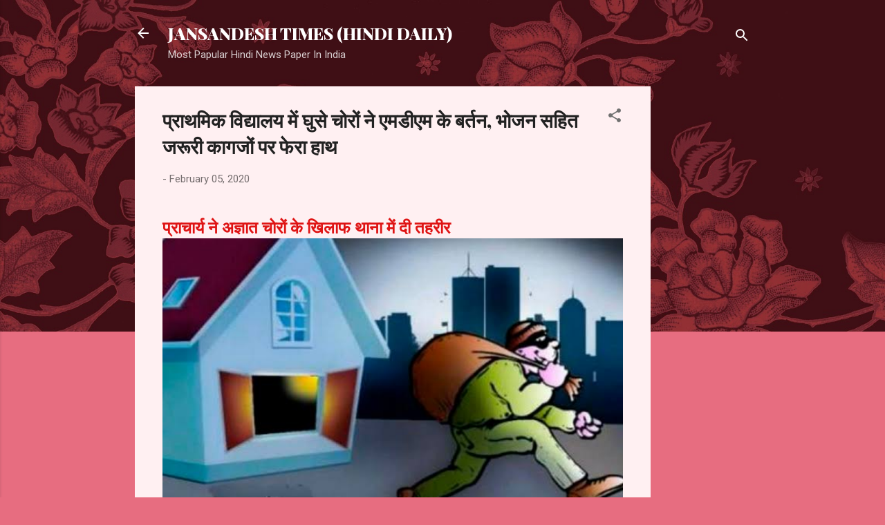

--- FILE ---
content_type: text/html; charset=utf-8
request_url: https://www.google.com/recaptcha/api2/aframe
body_size: 268
content:
<!DOCTYPE HTML><html><head><meta http-equiv="content-type" content="text/html; charset=UTF-8"></head><body><script nonce="hUQjZlBhEP1vZbukxArO7g">/** Anti-fraud and anti-abuse applications only. See google.com/recaptcha */ try{var clients={'sodar':'https://pagead2.googlesyndication.com/pagead/sodar?'};window.addEventListener("message",function(a){try{if(a.source===window.parent){var b=JSON.parse(a.data);var c=clients[b['id']];if(c){var d=document.createElement('img');d.src=c+b['params']+'&rc='+(localStorage.getItem("rc::a")?sessionStorage.getItem("rc::b"):"");window.document.body.appendChild(d);sessionStorage.setItem("rc::e",parseInt(sessionStorage.getItem("rc::e")||0)+1);localStorage.setItem("rc::h",'1764033092735');}}}catch(b){}});window.parent.postMessage("_grecaptcha_ready", "*");}catch(b){}</script></body></html>